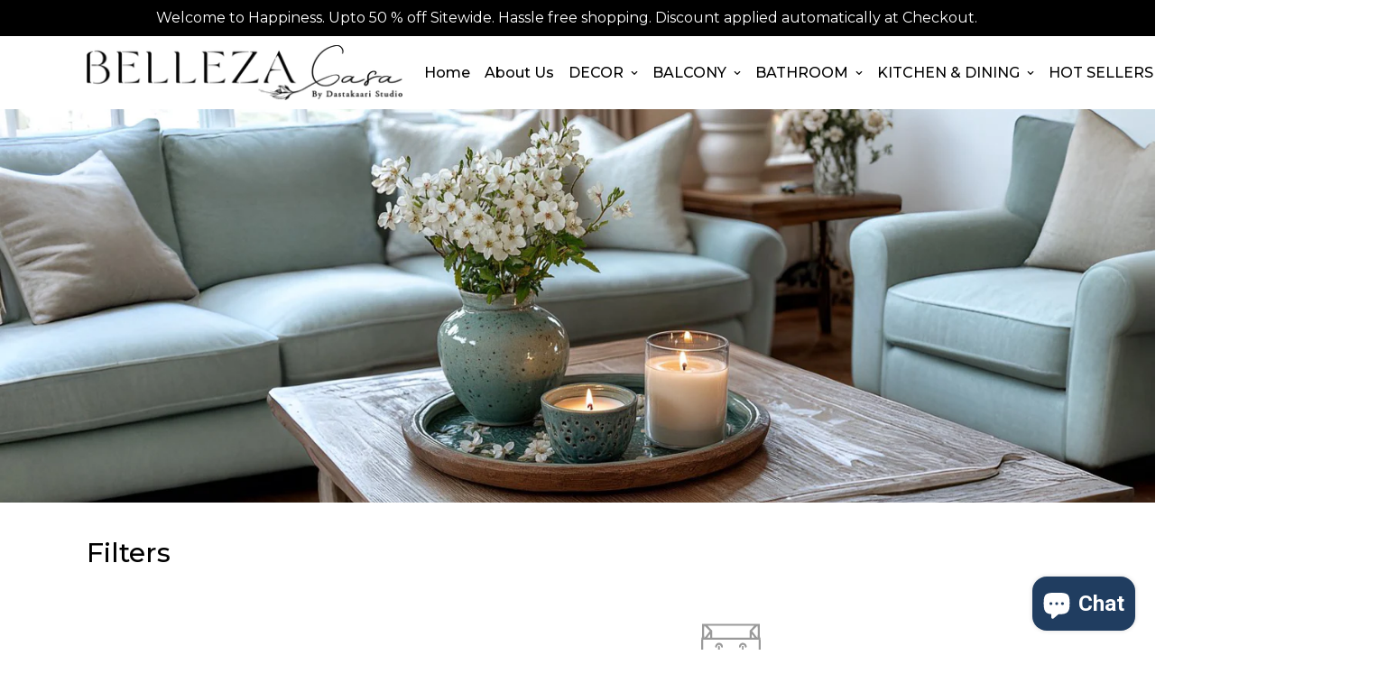

--- FILE ---
content_type: text/css
request_url: https://www.bellezacasa.com/cdn/shop/t/3/assets/custom.css?v=12629174267621704111650438856
body_size: -483
content:
.sf-sub-menu__link{padding:.25rem;font-size:12px;line-height:12px}.sf-sub-menu__link:hover{color:#0601ff;background:none}.sf-sub-menu__link{color:#000}.added-to-compare:not(.in-prod-page,.sf__tooltip-style-2),.added-to-wishlist:not(.in-prod-page,.sf__tooltip-style-2){background-color:transparent}.sf__tooltip-item.sf__tooltip-style-1:hover{background:#0000}.sf__btn-icon:hover{box-shadow:0 0 0 .01rem #00000012}.text-color-subtext{color:#000}@media (min-width: 1025px){.collection-header--large{padding:175px 0;background-size:cover!important}}.sf__collection-headerContent h1{visibility:hidden}.shopify-policy__container{padding:50px 20px}.shopify-policy__title h1{font-size:21px;margin-bottom:10px}.shopify-policy__container h2{font-size:18px;margin:10px 0}.collection-header__breadcrumb .sf-breadcrumb,.sf__page-about .page-header .container{visibility:hidden}
/*# sourceMappingURL=/cdn/shop/t/3/assets/custom.css.map?v=12629174267621704111650438856 */


--- FILE ---
content_type: text/css
request_url: https://cdn.autoketing.org/sdk-cdn/popup-fullsize/fonts/18092023/halloween-day-s-handcraft-display-font-2021-09-02-17-14-16-utc/halloween-day.css
body_size: -296
content:
@font-face {
    font-family: "Halloween Day";
    src: url("https://cdn.autoketing.org/sdk-cdn/popup-fullsize/fonts/18092023/halloween-day-s-handcraft-display-font-2021-09-02-17-14-16-utc/halloween day's.woff");
  }

--- FILE ---
content_type: text/javascript
request_url: https://www.bellezacasa.com/cdn/shop/t/3/assets/foxkit-app.min.js?v=23483410996553116821649841115
body_size: 6398
content:
!function(){var t={7345:function(t,e,n){"use strict";n.r(e);var i=n(4942);const o=window.__i18n||new class{constructor(){var t;(0,i.Z)(this,"shop_locale",(null===(t=window.spratlyThemeSettings)||void 0===t?void 0:t.shop_primary_locale)||"en"),(0,i.Z)(this,"locales",{default:{add_button:"Add",added_button:"Added",bundle_button:"Add selected item(s)",bundle_saved:"Saved",bundle_select:"Select",bundle_selected:"Selected",bundle_this_item:"This item",bundle_total:"Total price",checkout:"Checkout",discount_summary:"You will get <strong>{discount_value} OFF</strong> on each product",discount_title:"SPECIAL OFFER",free:"FREE",incart_title:'Customers also bought with "{product_title}"',prepurchase_added:"You just added",prepurchase_title:'Frequently bought with "{product_title}"',qty_discount_note:"on each product",qty_discount_title:"{item_count} item(s) get {discount_value} OFF",sizechart_button:"Size chart",field_name:"Enter your name",field_email:"Enter your email",field_birthday:"Date of birth"}}),(0,i.Z)(this,"tr",((t,e={})=>{var n;const{locales:i,shop_locale:o}=this;let s=(null===(n=i[o])||void 0===n?void 0:n[t])||i.default[t]||`Foxkit: translation missing for ${t}!`;return Object.keys(e).length&&Object.entries(e).forEach((([t,e])=>s=s.replace(`{${t}}`,e))),s})),(0,i.Z)(this,"setLocales",((t,e)=>{this.locales[t]=e}))}};window.__i18n=window.__i18n||o,e.default=o},6295:function(t,e,n){"use strict";n.r(e);n(2422);e.default=new class{constructor(){return this.component=this.component.bind(this),this.component}component(t,e,...n){if("function"==typeof t)return t({...e,children:n});n&&(n=n.filter((t=>null!==t))),e&&(e.class&&(e.className=e.class),delete e.children);let i="fragment"!==t?function(t,e){e=e||{};let n=document.createElement(t);try{n=Object.assign(n,e)}catch{const t=Object.keys(e);for(let i=0;i<t.length;i++)"dataSet"!==e[i]&&n.setAttribute(t[i],e[t[i]])}return n}(t,e):document.createDocumentFragment();if(-1!==["svg","path","rect","text","circle","g"].indexOf(t)){i=document.createElementNS("http://www.w3.org/2000/svg",t);for(const t in e){const n="className"===t?"class":t;i.setAttribute(n,e[t])}}for(const t of n)Array.isArray(t)?i.append(...t):i.append(t);if(null!=e&&e.dataSet)for(const t in e.dataSet)Object.prototype.hasOwnProperty.call(e.dataSet,t)&&(i.dataset[t]=e.dataSet[t]);return e&&!window.__aleartedJSXData&&Object.keys(e).find((t=>t.match(/^data-/)))&&(alert("Do not use data-* in your JSX component! Use dataSet instead!! - Check the console.trace for more info"),window.__aleartedJSXData=!0),null!=e&&e.ref&&("function"==typeof e.ref?e.ref(i):e.ref=i),null!=e&&e.on&&Object.entries(e.on).forEach((([t,e])=>{i.addEventListener(t,e)})),null!=e&&e.style&&Object.entries(e.style).forEach((([t,e])=>{i.style.setProperty(t,e)})),i}}},2422:function(){!function(){function t(){var t=Array.prototype.slice.call(arguments),e=document.createDocumentFragment();t.forEach((function(t){var n=t instanceof Node;e.appendChild(n?t:document.createTextNode(String(t)))})),this.appendChild(e)}[Element.prototype,Document.prototype,DocumentFragment.prototype].forEach((function(e){e.hasOwnProperty("append")||Object.defineProperty(e,"append",{configurable:!0,enumerable:!0,writable:!0,value:t})}))}()},643:function(t){var e="complete",n="canceled";function i(t,e,n){Math.max(0,e),Math.max(0,n),t.self===t?t.scrollTo(e,n):(t.scrollLeft=e,t.scrollTop=n)}function o(t){var n=t._scrollSettings;if(n){var s=n.maxSynchronousAlignments,a=function(t,e){var n,i,o,s,a,r,l,c=t.align,d=t.target.getBoundingClientRect(),u=c&&null!=c.left?c.left:.5,h=c&&null!=c.top?c.top:.5,p=c&&null!=c.leftOffset?c.leftOffset:0,f=c&&null!=c.topOffset?c.topOffset:0,m=u,w=h;if(t.isWindow(e))r=Math.min(d.width,e.innerWidth),l=Math.min(d.height,e.innerHeight),i=d.left+e.pageXOffset-e.innerWidth*m+r*m,o=d.top+e.pageYOffset-e.innerHeight*w+l*w,i-=p,o-=f,i=t.align.lockX?e.pageXOffset:i,o=t.align.lockY?e.pageYOffset:o,s=i-e.pageXOffset,a=o-e.pageYOffset;else{r=d.width,l=d.height,n=e.getBoundingClientRect();var v=d.left-(n.left-e.scrollLeft),y=d.top-(n.top-e.scrollTop);i=v+r*m-e.clientWidth*m,o=y+l*w-e.clientHeight*w,i-=p,o-=f,i=Math.max(Math.min(i,e.scrollWidth-e.clientWidth),0),o=Math.max(Math.min(o,e.scrollHeight-e.clientHeight),0),i=t.align.lockX?e.scrollLeft:i,o=t.align.lockY?e.scrollTop:o,s=i-e.scrollLeft,a=o-e.scrollTop}return{x:i,y:o,differenceX:s,differenceY:a}}(n,t),r=Date.now()-n.startTime,l=Math.min(1/n.time*r,1);if(n.endIterations>=s)return i(t,a.x,a.y),t._scrollSettings=null,n.end(e);var c=1-n.ease(l);if(i(t,a.x-a.differenceX*c,a.y-a.differenceY*c),r>=n.time)return n.endIterations++,n.scrollAncestor&&o(n.scrollAncestor),void o(t);!function(t){if("requestAnimationFrame"in window)return window.requestAnimationFrame(t);setTimeout(t,16)}(o.bind(null,t))}}function s(t){return t.self===t}function a(t){return"pageXOffset"in t||(t.scrollHeight!==t.clientHeight||t.scrollWidth!==t.clientWidth)&&"hidden"!==getComputedStyle(t).overflow}function r(){return!0}function l(t){if(t.assignedSlot)return l(t.assignedSlot);if(t.parentElement)return"BODY"===t.parentElement.tagName?t.parentElement.ownerDocument.defaultView||t.parentElement.ownerDocument.ownerWindow:t.parentElement;if(t.getRootNode){var e=t.getRootNode();if(11===e.nodeType)return e.host}}t.exports=function(t,i,c){if(t){"function"==typeof i&&(c=i,i=null),i||(i={}),i.time=isNaN(i.time)?1e3:i.time,i.ease=i.ease||function(t){return 1-Math.pow(1-t,t/2)},i.align=i.align||{};var d=l(t),u=1,h=i.validTarget||r,p=i.isScrollable;i.debug;for(var f=[];d;)if(i.debug,h(d,u)&&(p?p(d,a):a(d))&&(u++,f.push(d)),!(d=l(d))){m(e);break}return f.reduce(((e,a,r)=>function(t,e,i,a,r){var l,c=!e._scrollSettings,d=e._scrollSettings,u=Date.now(),h={passive:!0};function p(t){e._scrollSettings=null,e.parentElement&&e.parentElement._scrollSettings&&e.parentElement._scrollSettings.end(t),i.debug,r(t),l&&(e.removeEventListener("touchstart",l,h),e.removeEventListener("wheel",l,h))}d&&d.end(n);var f=i.maxSynchronousAlignments;return null==f&&(f=3),e._scrollSettings={startTime:u,endIterations:0,target:t,time:i.time,ease:i.ease,align:i.align,isWindow:i.isWindow||s,maxSynchronousAlignments:f,end:p,scrollAncestor:a},"cancellable"in i&&!i.cancellable||(l=p.bind(null,n),e.addEventListener("touchstart",l,h),e.addEventListener("wheel",l,h)),c&&o(e),l}(t,a,i,f[r+1],m)),null)}function m(t){--u||c&&c(t)}}},4942:function(t,e,n){"use strict";function i(t,e,n){return e in t?Object.defineProperty(t,e,{value:n,enumerable:!0,configurable:!0,writable:!0}):t[e]=n,t}n.d(e,{Z:function(){return i}})}},e={};function n(i){var o=e[i];if(void 0!==o)return o.exports;var s=e[i]={exports:{}};return t[i](s,s.exports,n),s.exports}n.n=function(t){var e=t&&t.__esModule?function(){return t.default}:function(){return t};return n.d(e,{a:e}),e},n.d=function(t,e){for(var i in e)n.o(e,i)&&!n.o(t,i)&&Object.defineProperty(t,i,{enumerable:!0,get:e[i]})},n.o=function(t,e){return Object.prototype.hasOwnProperty.call(t,e)},n.r=function(t){"undefined"!=typeof Symbol&&Symbol.toStringTag&&Object.defineProperty(t,Symbol.toStringTag,{value:"Module"}),Object.defineProperty(t,"__esModule",{value:!0})},function(){"use strict";var t=n(4942);const e={mode:"same-origin",credentials:"same-origin",headers:{"X-Requested-With":"XMLHttpRequest","Content-Type":"application/json"}};new Map,new Map;n(6295).default,n(7345).default;String.prototype.capitalize||(String.prototype.capitalize=function(){var t,e;return this.replace(this[0],null===(t=this[0])||void 0===t||null===(e=t.toUpperCase)||void 0===e?void 0:e.call(t))});const{themeScriptURLs:i,themeStyleURLs:o}=window,s={js:{urls:i,load:function(t,e=document.body,n=!0,i=!1){return new Promise(((o,s)=>{const a=e.ownerDocument,r=a.querySelector(`script[src="${t}"]`);if(r)return r.dataset.loaded?o(!0):void r.addEventListener("load",(()=>{r.dataset.loaded=!0,o(!0)}));const l=a.createElement("script");l.src=t,l.async=n,l.defer=i,l.addEventListener("load",(()=>{l.dataset.loaded=!0,o(!0)})),l.onerror=s,e.appendChild(l)}))}},css:{urls:o,load:function(t,e=document.head){return new Promise(((n,i)=>{const o=e.ownerDocument,s=o.querySelector(`link[href="${t}"]`);if(s)return s.dataset.loaded?n(!0):void s.addEventListener("load",(()=>{s.dataset.loaded=!0,n(!0)}));const a=o.createElement("link");a.rel="stylesheet",a.href=t,a.addEventListener("load",(()=>{a.dataset.loaded=!0,n(!0)})),a.onerror=i,e.appendChild(a)}))}}};function a(t){return new Promise(((e,n)=>{const i="string"==typeof t?[t]:t;Promise.all(i.map((async t=>{try{const[,e,n]=t.match(/(.*)\.(js|css)$/)||[,t,"js"],{urls:{[e]:{url:i}},load:o}=s[n];await o(i)}catch(t){}}))).then(e).catch(n)}))}var r=n(6295).default;function l(){return r("div",{style:{"--tw-bg-opacity":"0.3"},className:"sf-modal sf-modal__wrapper fixed inset-0 px-5 bg-black flex items-center justify-center transition-opacity opacity-0 duration-200 ease-out"},r("div",{className:"sf-modal__content bg-white relative rounded max-h-[90vh]"},r("button",{className:"sf-modal__close text-black absolute p-2 bg-white hover:bg-gray-300 rounded-full z-10"},r("svg",{className:"w-4 h-4",fill:"none",stroke:"currentColor",viewBox:"0 0 24 24",xmlns:"http://www.w3.org/2000/svg"},r("path",{"stroke-linecap":"round","stroke-linejoin":"round","stroke-width":"2",d:"M6 18L18 6M6 6l12 12"}))),r("div",{className:"sf-modal__content-inner"})))}const c=({context:t=document.documentElement,event:e="click",selector:n,handler:i})=>{const o=function(t){for(let e=t.target;e&&e!==this;e=e.parentNode)if(e.matches(n)){i.call(e,t,e);break}};return t.addEventListener(e,o,!1),()=>{t.removeEventListener(e,o,!1)}};var d=n(6295).default;var u=class{constructor(){var e,n;(0,t.Z)(this,"init",(()=>{c({selector:".sf-modal__wrapper",handler:t=>{var e;((null==t?void 0:t.target)===this.modal||null!=t&&null!==(e=t.target)&&void 0!==e&&e.closest(".sf-modal__close"))&&this.close(t)}})})),(0,t.Z)(this,"setSizes",((t="")=>{this.resetSize(),this.sizes=t,t.split(" ").forEach((t=>{var e,n;null===(e=this.modalContent)||void 0===e||null===(n=e.classList)||void 0===n||n.add(t)}))})),(0,t.Z)(this,"setWidth",(t=>{this.modalContent.style.width=t})),(0,t.Z)(this,"resetSize",(()=>{this.sizes&&(this.sizes.split(" ").forEach((t=>{var e,n;null===(e=this.modalContent)||void 0===e||null===(n=e.classList)||void 0===n||n.remove(t)})),this.sizes="")})),(0,t.Z)(this,"appendChild",(t=>{var e;null==this||null===(e=this.modalContentInner)||void 0===e||e.appendChild(t),this.children=t})),(0,t.Z)(this,"removeChild",(()=>{var t;null==this||null===(t=this.children)||void 0===t||t.remove()})),(0,t.Z)(this,"open",(()=>{document.documentElement.classList.add("prevent-scroll"),document.body.appendChild(this.modal),setTimeout((()=>this.modal.classList.add("opacity-100"))),window.addEventListener("keydown",this.handleKeyDown)})),(0,t.Z)(this,"close",(t=>{null==t||t.preventDefault(),this.modal.classList.remove("opacity-100"),window.removeEventListener("keydown",this.handleKeyDown),setTimeout((()=>{this.modal.remove(),this.removeChild(),this.resetSize(),this.modalContent.style.removeProperty("width"),document.documentElement.classList.remove("prevent-scroll")}),this.transitionDuration)})),(0,t.Z)(this,"handleKeyDown",(t=>{27===t.keyCode&&this.close()})),this.modal=d(l,null),this.modalContent=null===(e=this.modal)||void 0===e?void 0:e.firstChild,this.modalContentInner=null===(n=this.modal)||void 0===n?void 0:n.querySelector(".sf-modal__content-inner"),this.transitionDuration=200,this.init()}};n(643),n(6295).default;function h(t={},e=document){return Object.entries(t).reduce(((t,[n,i])=>{var o;const s="string"==typeof i,a=s?"querySelector":"querySelectorAll",r=s?i:i[0];return t[n]=null==e||null===(o=e[a])||void 0===o?void 0:o.call(e,r),!s&&t[n]&&(t[n]=[...t[n]]),t}),{})}window.__getSectionInstanceByType=t=>window.Shopify.theme.sections.instances.find((e=>e.type===t));document.querySelector("#scroll-to-top-target");var p=n(6295).default;var f=class{constructor(e,n,i="Size guide"){(0,t.Z)(this,"selectors",{openBtn:"[data-open-sizeguide]"}),(0,t.Z)(this,"init",((t,e)=>{var n,i;const o=document.querySelector(".product-template");null===(n=this.domNodes.openBtn)||void 0===n||null===(i=n.classList)||void 0===i||i.remove("hidden"),document.querySelectorAll(this.selectors.openBtn).forEach((t=>{t.querySelector("span").innerText=e}));const s=p("div",null);s.classList.add("rte","prose","size-chart-content"),s.innerHTML=t,this.modal=new u,c({selector:this.selectors.openBtn,handler:e=>{e.preventDefault(),t&&(this.modal.appendChild(s),this.modal.setSizes("bg-white size-chart"),this.modal.open())}}),o.classList.add("size-chart-initialized")})),this.domNodes=h(this.selectors),this.init(n,i)}};function m(t,e){"string"==typeof t&&(t=t.replace(".",""));let n="";const i=/\{\{\s*(\w+)\s*\}\}/,o=e||"${{amount}}";function s(t,e=2,n=",",i="."){if(isNaN(t)||null==t)return 0;const o=(t=(t/100).toFixed(e)).split(".");return o[0].replace(/(\d)(?=(\d\d\d)+(?!\d))/g,`$1${n}`)+(o[1]?i+o[1]:"")}switch(o.match(i)[1]){case"amount":n=s(t,2);break;case"amount_no_decimals":n=s(t,0);break;case"amount_with_comma_separator":n=s(t,2,".",",");break;case"amount_no_decimals_with_comma_separator":n=s(t,0,".",",")}return o.replace(i,n)}var w=n(7345).default,v=n(6295).default;class y{constructor(){(0,t.Z)(this,"appURL",window.spratlyThemeSettings.foxkitAppURL?`https://${window.spratlyThemeSettings.foxkitAppURL}`:""),(0,t.Z)(this,"shop",window.Shopify.shop),(0,t.Z)(this,"page",window.spratlyThemeSettings.template),(0,t.Z)(this,"foxKitSettings",{}),(0,t.Z)(this,"exceptPlugins",["prePurchase","inCart"]),(0,t.Z)(this,"selectors",{formCheckout:"form.checkout-form",btnCheckout:'button[name="checkout"][data-checkout]',bundleContainerOutside:"#fox-product-bundle-outside",bundleContainerInsideDesktop:".sf-prod-template__desktop #fox-product-bundle-inside",bundleContainerInsideMobile:".sf-prod-template__mobile #fox-product-bundle-inside"}),(0,t.Z)(this,"cartSelectors",{cartDiscountsWrapper:"[data-discounts-wrapper]",cartDiscounts:"[data-discounts]",cartDiscountsList:"[data-discounts-list]",subTotalPrice:"[data-cart-subtotal-price]",cartItem:".scd-item",cartItemPrices:".scd-item__prices",cartItemOriginalPrice:"[data-cart-item-original-price]",cartItemFinalPrice:"[data-cart-item-final-price]"}),(0,t.Z)(this,"newCart",null),(0,t.Z)(this,"lastDiscount",void 0),(0,t.Z)(this,"init",(async()=>{var t,e,n,i,o;this.domNodes=h(this.selectors),await a("foxkitApp.css");const s=await this.fetchShopLocales();if(s&&s.ok&&s.payload){const{locale:t,data:e}=s.payload;w.setLocales(t,e)}const r=await this.fetchData();null!=r&&r.ok&&null!=r&&r.payload&&(this.foxKitSettings=r.payload,Object.entries(this.foxKitSettings).forEach((([t,e])=>{let n=(null==e?void 0:e.active)||!1;if(["popup","luckyWheel"].includes(t)&&n&&(window.innerWidth<767&&(n=e.show_on_mobile),n&&"home_only"===e.display_on&&"index"!==this.page&&(n=!1)),!this.exceptPlugins.includes(t)&&n){const e=`init${t.capitalize()}`;a(t).then(this[e])}})),c({selector:this.selectors.btnCheckout,handler:this.handleCheckout})),await this.renderNewCart(null===(t=window.spratlyTheme)||void 0===t||null===(e=t.Cart)||void 0===e?void 0:e.cart),this.updateCartTotal(),null===(n=window)||void 0===n||null===(i=n._ThemeEvent)||void 0===i||null===(o=i.subscribe)||void 0===o||o.call(i,"ON_CART_UPDATE",(async t=>{t&&this.renderNewCart(t)}))})),(0,t.Z)(this,"fetchShopLocales",(()=>new Promise(((t,e)=>{var n;const i=(null===(n=window.spratlyThemeSettings)||void 0===n?void 0:n.shop_primary_locale)||"en";fetch(`${this.appURL}/api/public/locale?shop=${this.shop}&locale=${i}`).then((t=>t.json())).then(t).catch(e)})))),(0,t.Z)(this,"fetchData",(()=>new Promise(((t,e)=>{const n=document.body.dataset.productId;let i=`${this.appURL}/api/public/?shop=${this.shop}`;n&&(i+=`&productId=${n}`),fetch(i).then((t=>t.json())).then(t).catch(e)})))),(0,t.Z)(this,"initProductRecommendations",(()=>{const{productRecommendations:t}=this.foxKitSettings,{recommended_products:e,heading:n="Recommend for you"}=t,i=window.spratlyTheme.ProductRecommendation,o=document.querySelector('[data-section-type="foxkit-related-products"]');if(Array.isArray(e)&&e.length&&i&&o){const t=o.querySelector(".sf-product__section-heading"),{productTitle:s,productVendor:a,productType:r}=o.dataset;t.textContent=n.replace("{product_title}",s).replace("{product_vendor}",r).replace("{product_type}",a),this.RelatedProducts=new i(o,e)}})),(0,t.Z)(this,"initBundle",(()=>{var t;const e=null===(t=window.spratlyTheme)||void 0===t?void 0:t.ProductBundle;if(e){const{bundle:t}=this.foxKitSettings,{bundleContainerOutside:n,bundleContainerInsideMobile:i,bundleContainerInsideDesktop:o}=this.domNodes;"inside"===t.position?this.Bundle={desktop:new e(o,t),mobile:new e(i,t)}:this.Bundle=new e(n,t)}})),(0,t.Z)(this,"initPopup",(()=>{const{popup:t}=this.foxKitSettings;this.Popup=new window.FoxKit.Popup(t)})),(0,t.Z)(this,"initLuckyWheel",(()=>{const{luckyWheel:t}=this.foxKitSettings;this.LuckyWheel=new window.FoxKit.LuckyWheel(t)})),(0,t.Z)(this,"initSizeChart",(()=>{const{sizeChart:t}=this.foxKitSettings;this.SizeChart=new f(this.sizeChartEnabled,null==t?void 0:t.chart_content,w.tr("sizechart_button"))})),(0,t.Z)(this,"initSalesNotification",(()=>{const{salesNotification:t}=this.foxKitSettings,e={title:t.title,time:t.time,hideOnMobile:!t.show_on_mobile,duration:parseInt(t.display_time)||5,delay:t.delay_time||"10-15",showAfter:t.delay_show||5,maximum:parseInt(t.max_show),products:null==t?void 0:t.products,names:t.names.split(", "),locations:t.locations.split(", ")};this.SalesPop=new window.FoxKit.SalesNotifications(e)})),(0,t.Z)(this,"initCountdown",(()=>{const{countdown:t}=this.foxKitSettings;this.Countdown=new window.spratlyTheme.ProductCountdown(t)})),(0,t.Z)(this,"initStockCountdown",(()=>{})),(0,t.Z)(this,"initPrePurchase",(()=>{const{prePurchase:t}=this.foxKitSettings;this.PrePurchase=new window.FoxKit.PrePurchase(t)})),(0,t.Z)(this,"initCartGoal",(()=>{const{cartGoal:t}=this.foxKitSettings;this.CartGoal=new window.FoxKit.CartGoal(t)})),(0,t.Z)(this,"initInCart",(()=>{this.InCart=new window.FoxKit.InCart})),(0,t.Z)(this,"initQuantityDiscount",(()=>{const{quantityDiscount:t}=this.foxKitSettings;this.QuantityDiscount=new window.FoxKit.QuantityDiscount(t)})),(0,t.Z)(this,"handleCheckout",(async t=>{var e,n;t.preventDefault();const i=this.prepareCart(null===(e=window.spratlyTheme)||void 0===e||null===(n=e.Cart)||void 0===n?void 0:n.cart);await fetch(`${this.appURL}/api/public/checkout?shop=${this.shop}`,{method:"POST",body:JSON.stringify(i)}).then((t=>t.json())).then((t=>{var e,n;null!=t&&null!==(e=t.payload)&&void 0!==e&&e.invoiceUrl?window.location.href=`${null==t||null===(n=t.payload)||void 0===n?void 0:n.invoiceUrl}?locale=${window.spratlyThemeSettings.shop_locale}`:this.domNodes.formCheckout?this.domNodes.formCheckout.submit():window.location.href=`/checkout?locale=${window.spratlyThemeSettings.shop_locale}`})).catch((()=>window.location.href=`/checkout?locale=${window.spratlyThemeSettings.shop_locale}`))})),(0,t.Z)(this,"updateCartAttribute",(async t=>{var n,i,o,s,a;if(!t||null==t||!t.offer_id)return!1;const r=null===(n=window.spratlyTheme)||void 0===n||null===(i=n.Cart)||void 0===i?void 0:i.cart,{attributes:l}=r;let{_foxCartDiscounts:c}=l,d=[];if(c){c=JSON.parse(c);if(c.find((e=>JSON.parse(e).product_id===t.product_id)))return!1;d=[...c]}d.push(JSON.stringify(t)),await((t,n=e)=>fetch(t,n).then((function(t){if(!t.ok)throw t;return t.json()})))("/cart/update.js",{...JSON.parse(JSON.stringify(e)),method:"POST",body:JSON.stringify({attributes:{_foxCartDiscounts:[...d]}})}),null===(o=window)||void 0===o||null===(s=o.Shopify)||void 0===s||null===(a=s.onCartUpdate)||void 0===a||a.call(s)})),(0,t.Z)(this,"getNewCart",(async t=>{const e=this.prepareCart(t);if(!e)return!1;const n=`${this.appURL}/api/public/cart/?shop=${this.shop}`;return fetch(n,{method:"POST",body:JSON.stringify(e)}).then((t=>null==t?void 0:t.json()))})),(0,t.Z)(this,"prepareCart",(t=>{var e,n;if(!t||null==t||null===(e=t.items)||void 0===e||!e.length)return!1;const{attributes:i}=t;let{_foxCartDiscounts:o=[]}=i,s={...t};null!==(n=o)&&void 0!==n&&n.length&&(o=JSON.parse(o).map((t=>JSON.parse(t))));const{cartGoal:a}=this.foxKitSettings;if(a){const{active:e,goal_amount:n,disable_foxkit_discount:i}=a;e&&!i&&100*n-t.total_price<=0&&o.push({offer_id:a._id,plugin:"CartGoal"})}return s.attributes={...i,_foxCartDiscounts:[...o]},s})),(0,t.Z)(this,"renderNewCart",(async t=>{this.cartNodes=h(this.cartSelectors),await this.getNewCart(t).then((t=>{this.updateCartTotal(null==t?void 0:t.payload)})).catch((t=>{}))})),(0,t.Z)(this,"updateCartTotal",(t=>{var e,n,i;if(!t)return;const{_foxCartPrices:o}=t;if(null===(e=this.lastDiscount)||void 0===e||e.remove(),!o)return!1;const s=this.cartDiscountTitle(null==o?void 0:o.total_discounted_amount);null===(n=this.cartNodes.cartDiscounts)||void 0===n||n.appendChild(s),setTimeout((()=>{var t,e;return this.cartNodes.subTotalPrice.innerHTML=m(null==o?void 0:o.total_price,null===(t=window)||void 0===t||null===(e=t.spratlyThemeSettings)||void 0===e?void 0:e.money_format)}),200),null===(i=this.cartNodes.cartDiscountsWrapper)||void 0===i||i.classList.remove("hidden"),this.lastDiscount=s})),(0,t.Z)(this,"cartDiscountTitle",(t=>{var e,n;const i=v("ul",null);i.classList.add("scd-cart__discounts"),t=m(t,null===(e=window)||void 0===e||null===(n=e.spratlyThemeSettings)||void 0===n?void 0:n.money_format);const o=v("li",null);return o.innerHTML=`<svg aria-hidden="true" width="20" height="20" focusable="false" role="presentation" viewBox="0 0 12 13"><path fill-rule="evenodd" clip-rule="evenodd" d="M7 .5h3a2 2 0 0 1 2 2v3a.995.995 0 0 1-.293.707l-6 6a1 1 0 0 1-1.414 0l-4-4a1 1 0 0 1 0-1.414l6-6A.995.995 0 0 1 7 .5zm2 2a1 1 0 1 0 2 0 1 1 0 0 0-2 0z" fill="currentColor"></path></svg> ${w.tr("discount_title")} (-${t})`,i.appendChild(o),i}));const{appURL:n,shop:i}=this;n&&i&&this.init().catch(console.error)}}window.FoxKit=new y}()}();